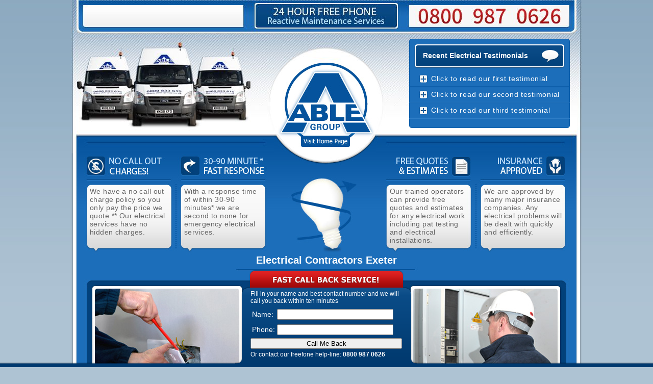

--- FILE ---
content_type: text/html; charset=utf-8
request_url: https://exeter.able-electrics.co.uk/electricalcontractors.html
body_size: 3715
content:
<!DOCTYPE html PUBLIC "-//W3C//DTD XHTML 1.0 Transitional//EN" "http://www.w3.org/TR/xhtml1/DTD/xhtml1-transitional.dtd">
<html xmlns="http://www.w3.org/1999/xhtml">
<head>
<title>Electrical Contractors Exeter</title>

<meta name="description" content="24 hour local qualified Exeter electricical contractors for electrical repairs and installation in Exeter " />


<link rel="shortcut icon" href="ableIcon.ico" />

<link rel="stylesheet" type="text/css" href="style/stylesheet.css" />

<script type="text/javascript" src="slide_effect.js"></script>

<script type="text/javascript" src="gMaps.js"></script>

    <script src="https://maps.google.com/maps?file=api&amp;v=2&amp;sensor=false&amp;key=ABQIAAAA0IGGnzycWzSSh9YOM7QN4hTkp3ytMg5UC_61u7ed24dj2D3oTRRSa7bmp5vBX7S77oqIipR_FiUpiw" type="text/javascript"></script>

<script type="text/javascript" src="https://apis.google.com/js/plusone.js"></script></head>

<body>
<div id="footerfixed100">
  <div id="footerfixBg"><!--Content for  id "footerfixBg" Goes Here  --></div>
</div>

<div id="footerFormWrapper">
  <div id="footerForm">
    <div id="quickFormWrapper"><p>Fill in your name and best contact number and we will call you back within ten minutes</p>
    <form id="call-me-back" name="callmeback" action="../callback.aspx" method="post" >
						<input name="hidRedirect" type="hidden" value="thankyou.html" /><table>
  <tr>
    <td>Name:</td>
    <td><input name="txtCBName" /></td> 
  </tr>
  <tr>
    <td>Phone:</td>
    <td><input name="txtCBPhone" /></td>
    </tr>
</table>

    <input class="submit" name="Call Me Back" type="submit" id="Call-button" value="Call Me Back" /></form>
    <p>Or contact our freefone help-line: <strong>0800 987 0626</strong></p>
    </div>
  </div>
</div>

<div id="headerWrapper">
  <div id="header">
  <div class="headerLeft">
  <div id="headerFbWrapper">
     <div class="floatLeft">  
      <script src="https://connect.facebook.net/en_US/all.js#xfbml=1"></script><fb:like href="" send="true" layout="button_count" width="200" show_faces="false" action="recommend" font="tahoma"></fb:like>
    </div>
    <div class="floatLeft">
      <g:plusone></g:plusone>
    </div>
    </div>
  </div>
  <div class="headerCenter">
  <div id="logoHome">
  <a href="/">
  <img src="images/logoHome2.jpg" width="200" height="180" alt="Exeter Electrician" title="Exeter Electrician"  />  </a>  </div>
  </div>
  <div class="headerRight">
  <div id="testimonialWrapper">  
    <div id="testHeader">
    <h2>Recent Electrical Testimonials</h2>
    </div>
    
    <div id="testContent">
      <div class="dhtmlgoodies_question">
        <p>Click to read our first testimonial</p>
      </div>
       <div class="dhtmlgoodies_answer">
	<div>
		<span><div id="TestWhole">Customer Name:Mrs J Haxby.<div id="TestText">Called to thank you and your engineer for such a great service that you provided.</div></div></span>
	</div>
    </div>
      <img src="images/testContentFooter.png" alt="testimonial" />
      <div class="dhtmlgoodies_question">
        <p>Click to read our second testimonial</p>
      </div>
       <div class="dhtmlgoodies_answer">
	<div>
		<span><div id="TestWhole">Customer Name: Mr K Hind <div id="TestText">Thank you for your quick and efficient response to my call. Please pass on my thanks to the person I spoke to on the phone.</div></div></span>
	</div>
    </div>
      <img src="images/testContentFooter.png" alt="testimonial" />
      <div class="dhtmlgoodies_question">
        <p>Click to read our third testimonial</p>
      </div>
      <div class="dhtmlgoodies_answer">
	<div>
		<span><div id="TestWhole">Customer Name: Mr P Humphreyes.<div id="TestText">Would just like to let you know how excellent your engineer was yesterday, he did a fantastic job and Im very happy with the outcome.</div></div></span>
	</div>
</div>

      <img src="images/testContentFooter.png" alt="testimonial" />
    </div>
    
    <div id="testFooter"></div>
  </div>
  </div>
  
  
  <div class="clearFloat"><!--Content for  id "clearFloat" Goes Here --></div>
<!-- 
    
     -->
  </div>
</div>
<div id="tradeProWrapper">
  <div id="tradePro">
    <div id="tradePro1Column">
      <div id="trade1Content">
        <p>We have a no call out charge policy so you only pay the price we quote.** Our  electrical services have no hidden charges.</p>
      </div>
    </div>
    <div id="tradePro2Column">
    
      <div id="trade2Content">
      <p>With a response time of within 30-90 minutes*  we are second to none for emergency electrical services.</p>
      </div>
    </div>
    <div id="tradePro3Column">
    
    </div>
    <div id="tradePro4Column">
    
      <div id="trade4Content">
      <p>Our trained operators can provide free quotes and estimates for any electrical work  including pat testing and electrical installations.</p>
      </div>
    </div>
    <div id="tradePro5Column">
    
      <div id="trade5Content">
        <p>We are approved by many major insurance companies. Any electrical problems will be dealt with quickly and efficiently.</p>
      </div>
    </div>
     <div class="clearFloat"><!--Content for  id "clearFloat" Goes Here --></div>
  </div>
</div>
<div id="imageWrapper">
  <div id="imageGallery">
  
    <div id="imageGalleryH1Wrapper">
      <h1>Electrical Contractors Exeter</h1>
    </div>
  </div>
</div>

<div id="mainContentWrapper">
  <div id="mainContent">
    
    
    
    <div id="mainParagraphWrapper">
      <div id="mainContentListWrapper">
        <div id="listWrapper">
          <div id="listHeader">
          <h2>Exeter Electrical Services</h2>
          </div>
          
          <div id="listContent">
          <ul>
          <li><a href="/cctv-system.html">Exeter CCTV Installers</a> <span class="style1">(full installation of cctv systems)</span></li>
          
          <li><a href="/pat-testing.html">Pat Testing in Exeter</a> <span class="style1">(Yearly testing on all electrical appliances)</span></li>
          <li>Extra Sockets <span class="style1">(plug sockets, phone sockets, 3-phase sockets...)</span></li>
          <li>Light Switches<span class="style1"> (repair, replacement and installation)</span></li>
         
          <li>Immersion Heaters <span class="style1">(repairs &amp; installation)</span></li>
          <li>Shower Installation <span class="style1">(part p plumbers/electricians)</span></li>
          <li><a href="/electrical-repair.html">Fast Electrical Repairs in Exeter</a> <span class="style1">(sockets, lighting, wiring...)</span></li>
          <li>Lighting<span class="style1"> (installation of external, internal and emergency lighting)</span></li>
          <li>Alarms <span class="style1">(intruder alarms and fire alarms)</span></li>
          <li>Cooker Installations <span class="style1">(hard wired and 3-phase connection)</span></li>
          <li>Re-wires <span class="style1">(complete re-wiring of properties)</span></li>
          <li>Fuse Boards<span class="style1"> (replacement and upgrades)</span></li>
          <li>Access Systems <span class="style1">(installation of door access systems)</span></li>
          </ul>
          </div>
          
          <div id="listFooter"><!--Content for  id "listFooter" Goes Here --></div>
        </div>
        
        <div id="quoteWrapper">
          <div id="quoteButton"><a href="/electricians.html"><img src="images/quoteButton.jpg" alt="free electrical service quote" title="free electrical quote" /></a></div>
        </div>
      </div>
      
      <div id="mainParagraphFloatWrapper">
        <h3>Exeter Electrical Contractors</h3>
        <p>For commercial or domestic electrical work, Able Electric have trained and qualified local Exeter electrical contractors available 24/7*. Our contractors routinely take on work for a variety of electrical installations including cctv and security systems, lighting and heating systems. we can provide free quotes and estimates for any retail, domestic or commercial electrical projects. For your peace of mind, we only send out security vetted and fully insured local Exeter electrical contractors. </p>
        <p>We have the capacity to take on account customers who would like support and assistance all year round. For retail, office buildings, hotels, supermarkets... we    can tailor a unique service package to suit you, with local Exeter electricians ready to handle any type of electrical work at a time that suits you best. </p>
        <h3>Emergency <a href="/electricians.html">Electricians In Exeter</a>*</h3>
        <p>As professional local <a href="/electricalcontractors.html">Exeter electrical contractors</a> we realise that your time and more   importantly, your safety is important and as such we take great effort to ensure   that our vans are always equipped with the most up to date electrical   equipment, so that we can make sure that all work wherever possible is   completed quickly and on our first visit. For all non-stock   electrical equipment we offer our <strong>premier express service </strong>so that you know that your Exeter thermostat installation and repairs will be completed as soon as possible with the minimum of inconvenience   from our professional and trusted local Exeter  electricians.</p>
        <h3>Visit Our <a href="/">Exeter Electrician</a> Home Page</h3>
        <p>*where possible **subject to site survey ***To illustrate area covered only.</p>
      </div>
      
      <div class="clearFloat"><!--Content for  class "clearFloat" Goes Here --></div>
    </div>
    
    
    <div id="contentFooter"><!--"contentFooter" --></div>
  </div>
</div>
    
  
<div id="footerWrapper">
  <div id="footer">
    <div id="leftFW">
      <div id="leftFHeader">
      <h3>Commercial Electrical Services</h3>
      </div>
      
    
        <div id="leftScroll">
          <div id="leftScrollBg">
            <p>If you run a company  and you need a glazier, look no further. Our professional glaziers have experience dealing with retail and commercial properties and are available outside your working hours. Call today on our free phone help-line: <strong>0800 987 0626</strong></p>
          </div>
</div>
      
    </div>
    
    <div id="midFW"><!-- --></div>
    <div id="rightFW">
      <div id="rigthFHeader">
        <h3>Local Area Covered</h3>
      </div>
      
      <div id="rigthScroll">
        <div id="rightScrollBg"><ul><li>Crediton</li>, <li>Torquay</li>, <li>Ilfracombe</li>, <li>Tavistock</li>, <li>Newton Abbot</li>, <li>Paignton</li>, <li>Seaton</li>, <li>Northam</li>, <li>Teignmouth</li>, <li>Ottery Saint Mary</li>, <li>Dartmoor</li>, <li>Brixham</li>, <li>Braunton</li>, <li>Ivybridge</li>, <li>Tiverton</li>, <li>Torrington</li>, <li>Ashburton</li>, <li>Kingsbridge</li>, <li>Great Torrington</li>, <li>Honiton</li>, <li>Okehampton</li>, <li>South Molton</li>, <li>Torpoint</li>, <li>Totnes</li>, <li>Devon</li>, <li>Bideford</li>, <li>Exmouth</li>, <li>Kingsteignton</li>, <li>Bickleigh</li>, <li>Dawlish</li>, <li>Holsworthy</li>, <li>Dartmouth</li>, <li>Plympton</li>, <li>Plymstock</li>, <li>Cullompton</li>, <li>Plymouth</li>, <li>Axminster</li>, <li>Sidmouth</li>, <li>Barnstaple</li>, <li>Exeter</li></ul></div>
      </div>
    </div>
    
    <div class="clearFloat"><!--Content for  class "clearFloat" Goes Here --></div>
  </div>
</div>

<script defer src="https://static.cloudflareinsights.com/beacon.min.js/vcd15cbe7772f49c399c6a5babf22c1241717689176015" integrity="sha512-ZpsOmlRQV6y907TI0dKBHq9Md29nnaEIPlkf84rnaERnq6zvWvPUqr2ft8M1aS28oN72PdrCzSjY4U6VaAw1EQ==" data-cf-beacon='{"version":"2024.11.0","token":"8facb2b32979481ca0458e72f375481c","r":1,"server_timing":{"name":{"cfCacheStatus":true,"cfEdge":true,"cfExtPri":true,"cfL4":true,"cfOrigin":true,"cfSpeedBrain":true},"location_startswith":null}}' crossorigin="anonymous"></script>
</body>
</html>


--- FILE ---
content_type: text/html; charset=utf-8
request_url: https://exeter.able-electrics.co.uk/gMaps.js
body_size: 172
content:
// JavaScript Document
  
  window.onload = function() 
{ 
    initialize(); initShowHideDivs()
}

  var map = null;
  var geocoder = null;


  function initialize() {
  if (GBrowserIsCompatible()) {
  map = new GMap2(document.getElementById("map_canvas"));
  map.setCenter(new GLatLng(0, 0), 12);
  map.addControl (new GSmallMapControl ());
  geocoder = new GClientGeocoder();
  var address=' EX1 1BS, UK';
  var locname='Able Electrics <br />Cover 30 Miles From: EX1 1BS<br /> This is not our office address';
  if (geocoder) {
  geocoder.getLatLng(
  address,
  function(point) {
  if (!point) {
  alert(address + " not found");
  } else {
  map.setCenter(point, 12);
  var marker = new GMarker(point);
  map.addOverlay(marker);
 marker.openInfoWindowHtml("24 Hour  " +
  locname);
  var circle = new google.maps.Circle({  radius: 50, strokeColor: "#FF0000", strokeOpacity: 0.8, strokeWeight: 2, fillColor: "#FF0000", fillOpacity: 0.35, });
  marker.circle = circle;
  circle.bindTo('map', marker);
  circle.bindTo('center', marker, 'position');
  Array.push(marker);
  map.addOverlay(circle);
 
  }
  }
  )
  }
  }
  }


--- FILE ---
content_type: text/html; charset=utf-8
request_url: https://accounts.google.com/o/oauth2/postmessageRelay?parent=https%3A%2F%2Fexeter.able-electrics.co.uk&jsh=m%3B%2F_%2Fscs%2Fabc-static%2F_%2Fjs%2Fk%3Dgapi.lb.en.OE6tiwO4KJo.O%2Fd%3D1%2Frs%3DAHpOoo_Itz6IAL6GO-n8kgAepm47TBsg1Q%2Fm%3D__features__
body_size: 160
content:
<!DOCTYPE html><html><head><title></title><meta http-equiv="content-type" content="text/html; charset=utf-8"><meta http-equiv="X-UA-Compatible" content="IE=edge"><meta name="viewport" content="width=device-width, initial-scale=1, minimum-scale=1, maximum-scale=1, user-scalable=0"><script src='https://ssl.gstatic.com/accounts/o/2580342461-postmessagerelay.js' nonce="d0QQumulP908PtG3gKkg3A"></script></head><body><script type="text/javascript" src="https://apis.google.com/js/rpc:shindig_random.js?onload=init" nonce="d0QQumulP908PtG3gKkg3A"></script></body></html>

--- FILE ---
content_type: text/css
request_url: https://exeter.able-electrics.co.uk/style/stylesheet.css
body_size: 3001
content:
@charset "utf-8";
/* CSS Document */

html,body  { color:#555555; font: normal 95%/1.5em Tahoma, Geneva, sans-serif; margin:0px; padding:0px; text-align:left; background:url(../images/bodyBg.jpg) repeat-x #aec3d3;}

a:link {text-decoration:none; color:#666666; font-weight:bold;}
a:visited{text-decoration:none; color:#666666; font-weight:bold;}

/* Header */

#headerWrapper {width:100%; height:300px; margin:0px; padding:0px; }

#header { width:1000px; height:300px; margin:auto auto; padding:0px; background:url(../images/headerBg.jpg) no-repeat;}

.headerLeft {width:330px;height:300px;float:left;}

.headerCenter {width:290px;height:300px;float:left;}

.headerRight {width:370px;height:300px;float:left;}

.clearFloat {height:0px;clear:both;margin:0px;padding:0px;}

#headerFbWrapper {position:relative;left:35px;top:20px;width:400px;height:35px;}

#testimonialWrapper {position:relative; left:37px; top:76px; width:325px; color:#FFF;}

#logoHome {position:relative;left:67px;top:120px;width:200px;height:180px;margin:0px;padding:0px;}

#logoHome a:link{margin:0px;padding:0px;border:none;}

#logoHome img{margin:0px;padding:0px;border:none;}

/* Testimonial */

#testHeader { width:325px; height:64px; background:url(../images/testimonialHeader.png) no-repeat;}

#testHeader h2 {font-size:14px; padding-top:23px; padding-right:10px; padding-left:32px; margin:0px;  text-align:left;}

#testContent {width:325px; background:url(../images/testExpandBg.png) repeat-y;}

#testFooter {width:325px; height:18px; background:url(../images/testFooter.png) no-repeat; }

.dhtmlgoodies_question { padding:4px; overflow:hidden; cursor:pointer;}

.dhtmlgoodies_question p { background:url(../images/testButton.jpg) left no-repeat; padding-left:24px; padding-right:14px; margin-left:20px; margin-top:0px; margin-bottom:0px; color:#FFFFFF; letter-spacing:0.05em; }

/* testDynamic */


.dhtmlgoodies_answer{	/* Parent box of slide down content */
	/* Start layout CSS */
	
	
	width:315px;

	/* End layout CSS */

	visibility:hidden;
	height:0px;
	overflow:hidden;
	position:relative;
	margin-left:10px;
	margin-right:10px;
}

.dhtmlgoodies_answer_content{	/* Content that is slided down */
	padding:1px;
	font-size:0.9em;
	position:relative;
}


/**/

#TestWhole {
color:#FFFFFF;
font-size:12px;
 padding-left:16px; padding-right:16px; padding-bottom:6px; margin:0px;
letter-spacing:0.05em;  font-weight:500; font-size:0.95em; line-height:115%;
}

#TestText {
padding:4px;
color:#FFFFFF;
letter-spacing:0.05em;  font-weight:600; font-size:1em; line-height:125%;
}

/* Trade Selling Points */

#tradeProWrapper {width:100%; height:200px; margin:0px; padding:0px; color:#FFF;}

#tradePro { width:1000px; height:200px; margin:auto auto; padding:0px; background:url(../images/tradePro2.jpg) no-repeat;}

#tradePro p { padding:0px; margin:0px; color:#666666; letter-spacing:0.03em;  font-weight:500; font-size:14px; line-height:115%;}

#tradePro1Column {float:left;width:194px;height:200px;}

#trade1Content { margin-top:67px; margin-left:36px; width:156px; padding:0px; }

#tradePro2Column {float:left;width:187px;height:200px;}

#trade2Content { margin-top:67px; margin-left:27px; width:156px; padding:0px; }

#tradePro3Column {float:left;width:208px;height:200px;}

#tradePro4Column {float:left;width:194px;height:200px;}

#trade4Content { margin-top:67px; margin-left:35px; width:156px; padding:0px; }

#tradePro5Column {float:left;width:184px;height:200px;}

#trade5Content { margin-top:67px; margin-left:26px; width:156px; padding:0px; }

/* image gallery */

#imageWrapper {width:100%; height:300px; margin:0px; padding:0px; color:#FFF;}

#imageGallery {width:1000px; height:300px; margin:auto auto;  background:url(../images/imageGalleryBg.jpg) no-repeat;}

#imageGalleryH1Wrapper {height:50px;text-align:center; }

#imageGalleryH1Wrapper h1 { font-size:140%; padding:0px; margin:0px; font-weight:600;}

/* links and main content */

#mainContentWrapper {width:100%; margin:0px; padding:0px; color:#FFF;}

#mainContent { width:1000px;  margin:auto auto; padding-top:2px; background:url(../images/safetyApprovedBg.jpg) repeat-y;}

#freeQuoteWrapper { height:221px; width:100%;}

#freeQuoteButton {width:300px; height:47px; padding-left:679px; padding-top:11px;}

#freeQuoteButton a:link {padding:0px; margin:0px; border:none; }

#freeQuoteButton img {padding:0px; margin:0px; border:none;}

#selling3 {width:1000px; height:568px; background:url(../images/sellingBg.jpg) no-repeat;}

#sellingMidWrapper { padding-top:0px; padding-left:350px; height:300px;}

#mainParagraph { float:left; width:332px;}

#mainParagraph p{ padding-top:36px; padding-right:30px; padding-left:3px; line-height:115%; font-size:14px;}

#notesWrapper { width:100%; color:#999999; padding:14px;}

#middlecontent p { color:#1c6eba; font-size:14px; text-align:center;}

/*#mapAndCertWrapper {width:978px; margin-left:10px; margin-bottom:7px; margin-top:0px; background:#f1f5f9; border:dashed thin #CCCCCC; }

#safetyLogoWrapper {width:374px; margin:8px 0px 0px 0px; padding:0px; float:left;}

#safetyLogo {width:374px; height:215px; background:url(../images/safetyBg.jpg) no-repeat; }

#safetyLogo h2 { color:#FFFFFF; font-size:14px; font-weight:bold; padding-left:45px; padding-top:37px; padding-bottom:0px; margin:0px;}

#mapWrapper {width:604px; margin:0px; padding:0px; float:left; }

#mapContent { margin:0px; /*background:#f1f5f9; border:dashed thin #CCCCCC; }

#mapAddress { width:306px; float:left; padding:0px; margin:0px;}

#mapAddress h2{ color:#999999; font-size:16px; padding-left:25px; padding-top:0px; padding-bottom:0px; margin-top:17px; margin-bottom:0px;}

#mapAddress ul{ color:#999999; font-size:16px; padding-left:25px; padding-top:0px; margin-top:0px;}

#mapAddress li{ display:block; list-style:none; padding-top:4px;} */

#mapGoogle {width:292px; float:left; padding:0px; margin:0px; color:#666666;}

.phone {font-size:32px; font-weight:bold; margin-top:8px;}

/* Paragraph For Main Content */

#mainParagraphWrapper {width:978px; margin:auto auto; padding-bottom:10px; margin-bottom:2px; margin-top:8px; background:#f1f5f9; border:dashed thin #CCCCCC;}

#mainContentListWrapper {width:379px; float:left; }

#listWrapper {width:370px; margin-left:9px; margin-top:15px;}

#listHeader {width:370px; height:75px; background:url(../images/listHeader.jpg) no-repeat; }

#listHeader h2 {font-size:14px; font-weight:bold; padding-top:29px; padding-right:10px; padding-left:36px; margin:0px; text-align:left;}

#listContent { width:370px; background:url(../images/listExpand.jpg) repeat-y;}

#listContent ul {margin:0px; padding:0px; list-style-type:disc;}

#listContent li {  padding-left:27px; list-style-type:disc; list-style-position:inside; font-weight:bold; font-size:13px;  padding-top:3px; padding-bottom:6px; padding-right:18px; margin:0px 0px 0px 0px; background:url(../images/listExpandFooterImage.jpg) bottom no-repeat;}

#listContent a:link { color:#FFFFFF; font-weight:bold;}

#listContent a:visited { color:#FFFFFF; font-weight:bold;}

.style1 {font-size: 12px; font-weight:100;}

#listFooter {width:370px; height:18px; background:url(../images/listFooter.jpg)  no-repeat; }

#quoteWrapper {width:370px; height:190px; background:url(../images/quoteWrapperBg.jpg) no-repeat;}

#quoteButton {width:324px; height:50px; padding-top:18px; margin-left:31px;}

#quoteButton a:link {padding:0px; margin:0px; border:none; }

#quoteButton img {padding:0px; margin:0px; border:none;}

#mainParagraphFloatWrapper {width:599px; float:left;  }

#mainParagraphFloatWrapper h3 {font-size:22px; font-weight:bold; margin-top:8px; color:#999999; border-bottom:thin dotted; padding-bottom:5px; padding-top:5px; margin-left:20px; margin-right:25px; margin-bottom:3px;}

#mainParagraphFloatWrapper p { color:#999999; padding:4px 25px 0px 21px; margin:0px; }

#contentFooter { width:1000px; background:url(../images/contentFooter.jpg) no-repeat; height:10px;}

/* Float Form */

#footerfixed100 { position:fixed; bottom:0; width:100%; height:auto; z-index:1;}

#footerfixBg {height:10px; width:100%; background:url(../images/footerFixed100.png) repeat-x;}

#footerFormWrapper {position:fixed; bottom:0; width:auto; height:auto; margin-left:-179px; left:50%; padding:0px; z-index:2;}

#footerForm {width:357px; height:191px; background:url(../images/fastCallBackForm.png) no-repeat;}

#quickFormWrapper { width:297px; margin-left:30px; padding-top:40px; color:#FFFFFF; }

#quickFormWrapper p{ padding:0px; margin:0px; line-height:14px; font-size:12px;}

#quickFormWrapper .submit {width:297px;}

#quickFormWrapper input {width:220px; }

#quickFormWrapper td {height:26px;}

form { padding-bottom:4px; padding-top:4px;}
/*.bBox { position:fixed; bottom:0; width:auto; height:auto; margin-left:-497px;
left:50%; padding:0px; z-index:2;}

.aBox {background:none;border:none;color: #000000; width:400px; padding: 0px; position: relative;}

.aBar {display:block;height:45px;width:300px;background:url(../images/quckFormHeader.png) no-repeat;color: #ffffff;cursor: move;font-weight: bold;font-size:12px;padding:0px}

.aContent {background-color:#00529b;opacity:0.5;filter: alpha(opacity = 50);padding: 0px;} */


/*footer  */

#footerWrapper {width:100%; height:190px;  }

#footer {margin:auto auto; width:1000px; height:190px;}

#leftFW {width:340px; height:190px; float:left;}

#leftFHeader {height:35px; width:340px; background:url(../images/leftFooterHeader.jpg) no-repeat; margin:0px; padding:0px; }

#leftFHeader h3 {font-size:14px; text-align:left; padding:10px 35px 0px 16px; margin:0;}

#leftScroll { width:340px; height:155px;  background:url(../images/leftFooterRepeat.jpg) repeat-y;}

#leftScrollBg {  height:139px;  background:#f1f5f9; border:dashed thin #CCCCCC; margin:0 20px 0 10px;}

#leftScrollBg p{ padding:5px; margin:0px; color:#999999;}

#workDescName { font-weight:bold; font-size:14px;}

#midFW {width:320px; height:1px; float:left; }

#rightFW {width:340px; height:190px; float:left;}

#rigthFHeader {height:35px; width:340px; background:url(../images/rightFooterHeader.jpg) no-repeat;}

#rigthFHeader h3 {font-size:14px; text-align:left; padding:10px 35px 0px 25px; margin:0;}

#rigthScroll { width:340px; height:155px;  background:url(../images/rightFooterRepeat.jpg) repeat-y;}

#rightScrollBg {  height:139px; overflow:auto; background:#f1f5f9; border:dashed thin #CCCCCC; margin:0 10px 0 20px;}

#rightScrollBg ul{ padding:5px; margin:0px; color:#999999;}

#rightScrollBg li { display:inline;}

/* contact form page */

#headOffice li{
	background:none;
	text-align:left;
	padding:0px;
	margin:0px;
	color:#999999;
}

#formLabel {color:#999999;}

.floatLeft {
float:left;
width:200px;}


